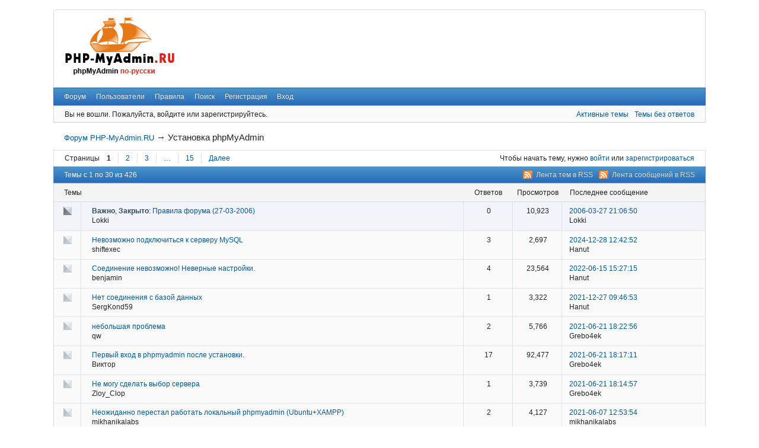

--- FILE ---
content_type: text/html; charset=utf-8
request_url: https://forum.php-myadmin.ru/viewforum.php?id=3
body_size: 6796
content:
<!DOCTYPE html>
<!--[if lt IE 7 ]> <html class="oldie ie6" lang="ru" dir="ltr"> <![endif]-->
<!--[if IE 7 ]>    <html class="oldie ie7" lang="ru" dir="ltr"> <![endif]-->
<!--[if IE 8 ]>    <html class="oldie ie8" lang="ru" dir="ltr"> <![endif]-->
<!--[if gt IE 8]><!--> <html lang="ru" dir="ltr"> <!--<![endif]-->
<head>
<meta charset="utf-8" />
<meta name="viewport" content="width=device-width, initial-scale=1.0">
<meta name="description" content="Установка phpMyAdmin (Страница 1) &mdash; Форум PHP-MyAdmin.RU &mdash; phpMyAdmin по-русски" />
<title>Установка phpMyAdmin (Страница 1) &mdash; Форум PHP-MyAdmin.RU</title>
<link rel="alternate" type="application/rss+xml" href="https://forum.php-myadmin.ru/extern.php?action=feed&amp;fid=3&amp;type=rss" title="Лента тем в RSS" />
<link rel="alternate" type="application/atom+xml" href="https://forum.php-myadmin.ru/extern.php?action=feed&amp;fid=3&amp;type=atom" title="Лента тем в Atom" />
<link rel="last" href="https://forum.php-myadmin.ru/viewforum.php?id=3&amp;p=15" title="Страница 15" />
<link rel="next" href="https://forum.php-myadmin.ru/viewforum.php?id=3&amp;p=2" title="Страница 2" />
<link rel="search" type="text/html" href="https://forum.php-myadmin.ru/search.php" title="Поиск" />
<link rel="search" type="application/opensearchdescription+xml" href="https://forum.php-myadmin.ru/misc.php?action=opensearch" title="Форум PHP-MyAdmin.RU" />
<link rel="author" type="text/html" href="https://forum.php-myadmin.ru/userlist.php" title="Пользователи" />

<link rel="alternate" type="application/rss+xml" href="https://forum.php-myadmin.ru/extern.php?action=posts_feed&fid=3&type=rss" title="Лента сообщений в RSS" />
<link rel="alternate" type="application/atom+xml" href="https://forum.php-myadmin.ru/extern.php?action=posts_feed&fid=3&type=atom" title="Лента сообщений в Atom" /><link rel="stylesheet" type="text/css" media="screen" href="https://forum.php-myadmin.ru/style/Oxygen/Oxygen.min.css" />

<!-- Google Tag Manager -->
<script>(function(w,d,s,l,i){w[l]=w[l]||[];w[l].push({'gtm.start':
new Date().getTime(),event:'gtm.js'});var f=d.getElementsByTagName(s)[0],
j=d.createElement(s),dl=l!='dataLayer'?'&l='+l:'';j.async=true;j.src=
'https://www.googletagmanager.com/gtm.js?id='+i+dl;f.parentNode.insertBefore(j,f);
})(window,document,'script','dataLayer','GTM-54LSSV7H');</script>
<!-- End Google Tag Manager -->
</head>
<body>
<!-- Google Tag Manager (noscript) -->
<noscript><iframe src="https://www.googletagmanager.com/ns.html?id=GTM-54LSSV7H"
height="0" width="0" style="display:none;visibility:hidden"></iframe></noscript>
<!-- End Google Tag Manager (noscript) -->
	<div id="brd-messages" class="brd"></div>

	<div id="brd-wrap" class="brd">
	<div id="brd-viewforum" class="brd-page paged-page">
<div id="brd-head" class="gen-content" style="background-color: #FFFFFF; padding: 5px;">
    <table cellpadding="0" cellspacing="0" width="100%">
        <tbody>
            <tr>
                <td style="border-width: 0; padding: 0; overflow: auto; width: 206px;">
                    <a href="//php-myadmin.ru/" style="float: left;">
                        <img src="/img/logo.gif" alt="phpMyAdmin по-русски" border="0" />
                    </a>
                    <p id="brd-access"><a href="#brd-main">Перейти к содержимому раздела</a></p>
                    <!-- __forum_title__ -->
                    <!-- __forum_desc__ -->
                </td>
                <td style="border-width: 0; padding: 0 0 0 30px; overflow: auto; text-align: center;">
                    

<!-- Yandex.Metrika counter -->
<script type="text/javascript" >
   (function(m,e,t,r,i,k,a){m[i]=m[i]||function(){(m[i].a=m[i].a||[]).push(arguments)};
   m[i].l=1*new Date();k=e.createElement(t),a=e.getElementsByTagName(t)[0],k.async=1,k.src=r,a.parentNode.insertBefore(k,a)})
   (window, document, "script", "https://mc.yandex.ru/metrika/tag.js", "ym");

   ym(44619001, "init", {
        id:44619001,
        clickmap:true,
        trackLinks:true,
        accurateTrackBounce:true,
        webvisor:true
   });
</script>
<noscript><div><img src="https://mc.yandex.ru/watch/44619001" style="position:absolute; left:-9999px;" alt="" /></div></noscript>
<!-- /Yandex.Metrika counter -->
                </td>
            </tr>
        </tbody>
    </table>
</div>

	<div id="brd-navlinks" class="gen-content">
		<ul>
		<li id="navindex"><a href="https://forum.php-myadmin.ru/index.php">Форум</a></li>
		<li id="navuserlist"><a href="https://forum.php-myadmin.ru/userlist.php">Пользователи</a></li>
		<li id="navrules"><a href="https://forum.php-myadmin.ru/misc.php?action=rules">Правила</a></li>
		<li id="navsearch"><a href="https://forum.php-myadmin.ru/search.php">Поиск</a></li>
		<li id="navregister"><a href="https://forum.php-myadmin.ru/register_vvv.php">Регистрация</a></li>
		<li id="navlogin"><a href="https://forum.php-myadmin.ru/login.php">Вход</a></li>
	</ul>
		
	</div>
	<div id="brd-visit" class="gen-content">
		<p id="welcome"><span>Вы не вошли.</span> <span>Пожалуйста, войдите или зарегистрируйтесь.</span></p>
		<p id="visit-links" class="options"><span id="visit-recent" class="first-item"><a href="https://forum.php-myadmin.ru/search.php?action=show_recent" title="Найти темы с недавними сообщениями.">Активные темы</a></span> <span id="visit-unanswered"><a href="https://forum.php-myadmin.ru/search.php?action=show_unanswered" title="Найти темы, на которые не было ответов.">Темы без ответов</a></span></p>
	</div>
	
	<div class="hr"><hr /></div>
	<div id="brd-main">
		<h1 class="main-title"><a class="permalink" href="https://forum.php-myadmin.ru/viewforum.php?id=3" rel="bookmark" title="Постоянная ссылка на этот раздел">Установка phpMyAdmin</a> <small>(Страница 1 из 15)</small></h1>

		<div id="brd-crumbs-top" class="crumbs">
	<p><span class="crumb crumbfirst"><a href="https://forum.php-myadmin.ru/index.php">Форум PHP-MyAdmin.RU</a></span> <span class="crumb crumblast"><span> &rarr;&nbsp;</span>Установка phpMyAdmin</span> </p>
</div>
		
		<div id="brd-pagepost-top" class="main-pagepost gen-content">
	<p class="paging"><span class="pages">Страницы</span> <strong class="first-item">1</strong> <a href="https://forum.php-myadmin.ru/viewforum.php?id=3&amp;p=2">2</a> <a href="https://forum.php-myadmin.ru/viewforum.php?id=3&amp;p=3">3</a> <span>…</span> <a href="https://forum.php-myadmin.ru/viewforum.php?id=3&amp;p=15">15</a> <a href="https://forum.php-myadmin.ru/viewforum.php?id=3&amp;p=2">Далее</a></p>
	<p class="posting">Чтобы начать тему, нужно <a href="https://forum.php-myadmin.ru/login.php">войти</a> или <a href="https://forum.php-myadmin.ru/register_vvv.php">зарегистрироваться</a></p>
</div>
		<div class="main-head">

		<p class="options"><span class="feed first-item"><a class="feed" href="https://forum.php-myadmin.ru/extern.php?action=feed&amp;fid=3&amp;type=rss">Лента тем в RSS</a></span> <span class="feed"><a class="feed" href="https://forum.php-myadmin.ru/extern.php?action=posts_feed&fid=3&type=rss">Лента сообщений в RSS</a></span></p>		<h2 class="hn"><span><span class="item-info">Темы с 1 по 30 из 426</span></span></h2>
	</div>
	<div class="main-subhead">
		<p class="item-summary forum-views"><span><strong class="subject-title">Темы</strong> в этом разделе, подробности: <strong class="info-replies">ответов</strong>, <strong class="info-views">просмотров</strong>, <strong class="info-lastpost">последнее сообщение</strong>.</span></p>
	</div>
	<div id="forum3" class="main-content main-forum forum-views">
		<div id="topic81" class="main-item odd main-first-item sticky closed">
			<span class="icon sticky closed"><!-- --></span>
			<div class="item-subject">
				<h3 class="hn"><span class="item-num">1</span> <span class="item-status"><em class="sticky">Важно</em>, <em class="closed">Закрыто</em>:</span> <a href="https://forum.php-myadmin.ru/viewtopic.php?id=81">Правила форума (27-03-2006)</a></h3>
				<p><span class="item-starter"><cite>Lokki</cite></span></p>
			</div>
			<ul class="item-info">
				<li class="info-replies"><strong>0</strong> <span class="label">ответов</span></li>
				<li class="info-views"><strong>10,923</strong> <span class="label">просмотров</span></li>
				<li class="info-lastpost"><span class="label">Последнее сообщение</span> <strong><a href="https://forum.php-myadmin.ru/viewtopic.php?pid=360#p360">2006-03-27 21:06:50</a></strong> <cite>Lokki</cite></li>
			</ul>
		</div>
		<div id="topic4900" class="main-item even normal">
			<span class="icon normal"><!-- --></span>
			<div class="item-subject">
				<h3 class="hn"><span class="item-num">2</span> <a href="https://forum.php-myadmin.ru/viewtopic.php?id=4900">Невозможно подключиться к серверу MySQL</a></h3>
				<p><span class="item-starter"><cite>shiftexec</cite></span></p>
			</div>
			<ul class="item-info">
				<li class="info-replies"><strong>3</strong> <span class="label">ответов</span></li>
				<li class="info-views"><strong>2,697</strong> <span class="label">просмотров</span></li>
				<li class="info-lastpost"><span class="label">Последнее сообщение</span> <strong><a href="https://forum.php-myadmin.ru/viewtopic.php?pid=28451#p28451">2024-12-28 12:42:52</a></strong> <cite>Hanut</cite></li>
			</ul>
		</div>
		<div id="topic2015" class="main-item odd normal">
			<span class="icon normal"><!-- --></span>
			<div class="item-subject">
				<h3 class="hn"><span class="item-num">3</span> <a href="https://forum.php-myadmin.ru/viewtopic.php?id=2015">Соединение невозможно! Неверные настройки.</a></h3>
				<p><span class="item-starter"><cite>benjamin</cite></span></p>
			</div>
			<ul class="item-info">
				<li class="info-replies"><strong>4</strong> <span class="label">ответов</span></li>
				<li class="info-views"><strong>23,564</strong> <span class="label">просмотров</span></li>
				<li class="info-lastpost"><span class="label">Последнее сообщение</span> <strong><a href="https://forum.php-myadmin.ru/viewtopic.php?pid=28368#p28368">2022-06-15 15:27:15</a></strong> <cite>Hanut</cite></li>
			</ul>
		</div>
		<div id="topic4854" class="main-item even normal">
			<span class="icon normal"><!-- --></span>
			<div class="item-subject">
				<h3 class="hn"><span class="item-num">4</span> <a href="https://forum.php-myadmin.ru/viewtopic.php?id=4854">Нет соединения с базой данных</a></h3>
				<p><span class="item-starter"><cite>SergKond59</cite></span></p>
			</div>
			<ul class="item-info">
				<li class="info-replies"><strong>1</strong> <span class="label">ответ</span></li>
				<li class="info-views"><strong>3,322</strong> <span class="label">просмотров</span></li>
				<li class="info-lastpost"><span class="label">Последнее сообщение</span> <strong><a href="https://forum.php-myadmin.ru/viewtopic.php?pid=28330#p28330">2021-12-27 09:46:53</a></strong> <cite>Hanut</cite></li>
			</ul>
		</div>
		<div id="topic4548" class="main-item odd normal">
			<span class="icon normal"><!-- --></span>
			<div class="item-subject">
				<h3 class="hn"><span class="item-num">5</span> <a href="https://forum.php-myadmin.ru/viewtopic.php?id=4548">небольшая проблема</a></h3>
				<p><span class="item-starter"><cite>qw</cite></span></p>
			</div>
			<ul class="item-info">
				<li class="info-replies"><strong>2</strong> <span class="label">ответов</span></li>
				<li class="info-views"><strong>5,766</strong> <span class="label">просмотров</span></li>
				<li class="info-lastpost"><span class="label">Последнее сообщение</span> <strong><a href="https://forum.php-myadmin.ru/viewtopic.php?pid=28302#p28302">2021-06-21 18:22:56</a></strong> <cite>Grebo4ek</cite></li>
			</ul>
		</div>
		<div id="topic160" class="main-item even normal">
			<span class="icon normal"><!-- --></span>
			<div class="item-subject">
				<h3 class="hn"><span class="item-num">6</span> <a href="https://forum.php-myadmin.ru/viewtopic.php?id=160">Первый вход в phpmyadmin после установки.</a></h3>
				<p><span class="item-starter"><cite>Виктор</cite></span></p>
			</div>
			<ul class="item-info">
				<li class="info-replies"><strong>17</strong> <span class="label">ответов</span></li>
				<li class="info-views"><strong>92,477</strong> <span class="label">просмотров</span></li>
				<li class="info-lastpost"><span class="label">Последнее сообщение</span> <strong><a href="https://forum.php-myadmin.ru/viewtopic.php?pid=28301#p28301">2021-06-21 18:17:11</a></strong> <cite>Grebo4ek</cite></li>
			</ul>
		</div>
		<div id="topic4839" class="main-item odd normal">
			<span class="icon normal"><!-- --></span>
			<div class="item-subject">
				<h3 class="hn"><span class="item-num">7</span> <a href="https://forum.php-myadmin.ru/viewtopic.php?id=4839">Не могу сделать выбор сервера</a></h3>
				<p><span class="item-starter"><cite>Zloy_Clop</cite></span></p>
			</div>
			<ul class="item-info">
				<li class="info-replies"><strong>1</strong> <span class="label">ответ</span></li>
				<li class="info-views"><strong>3,739</strong> <span class="label">просмотров</span></li>
				<li class="info-lastpost"><span class="label">Последнее сообщение</span> <strong><a href="https://forum.php-myadmin.ru/viewtopic.php?pid=28300#p28300">2021-06-21 18:14:57</a></strong> <cite>Grebo4ek</cite></li>
			</ul>
		</div>
		<div id="topic4840" class="main-item even normal">
			<span class="icon normal"><!-- --></span>
			<div class="item-subject">
				<h3 class="hn"><span class="item-num">8</span> <a href="https://forum.php-myadmin.ru/viewtopic.php?id=4840">Неожиданно перестал работать локальный phpmyadmin (Ubuntu+XAMPP)</a></h3>
				<p><span class="item-starter"><cite>mikhanikalabs</cite></span></p>
			</div>
			<ul class="item-info">
				<li class="info-replies"><strong>2</strong> <span class="label">ответов</span></li>
				<li class="info-views"><strong>4,127</strong> <span class="label">просмотров</span></li>
				<li class="info-lastpost"><span class="label">Последнее сообщение</span> <strong><a href="https://forum.php-myadmin.ru/viewtopic.php?pid=28295#p28295">2021-06-07 12:53:54</a></strong> <cite>mikhanikalabs</cite></li>
			</ul>
		</div>
		<div id="topic4836" class="main-item odd normal">
			<span class="icon normal"><!-- --></span>
			<div class="item-subject">
				<h3 class="hn"><span class="item-num">9</span> <a href="https://forum.php-myadmin.ru/viewtopic.php?id=4836">Не могу установить phpMyadmin</a></h3>
				<p><span class="item-starter"><cite>deo</cite></span></p>
			</div>
			<ul class="item-info">
				<li class="info-replies"><strong>5</strong> <span class="label">ответов</span></li>
				<li class="info-views"><strong>5,995</strong> <span class="label">просмотров</span></li>
				<li class="info-lastpost"><span class="label">Последнее сообщение</span> <strong><a href="https://forum.php-myadmin.ru/viewtopic.php?pid=28289#p28289">2021-05-12 19:24:39</a></strong> <cite>Grebo4ek</cite></li>
			</ul>
		</div>
		<div id="topic4814" class="main-item even normal">
			<span class="icon normal"><!-- --></span>
			<div class="item-subject">
				<h3 class="hn"><span class="item-num">10</span> <a href="https://forum.php-myadmin.ru/viewtopic.php?id=4814">Установка phpmyadmin в vagrant ubuntu 16.04</a></h3>
				<p><span class="item-starter"><cite>kazda.vvvvvvv</cite></span></p>
			</div>
			<ul class="item-info">
				<li class="info-replies"><strong>0</strong> <span class="label">ответов</span></li>
				<li class="info-views"><strong>4,139</strong> <span class="label">просмотров</span></li>
				<li class="info-lastpost"><span class="label">Последнее сообщение</span> <strong><a href="https://forum.php-myadmin.ru/viewtopic.php?pid=28230#p28230">2021-02-03 23:35:43</a></strong> <cite>kazda.vvvvvvv</cite></li>
			</ul>
		</div>
		<div id="topic4809" class="main-item odd normal">
			<span class="icon normal"><!-- --></span>
			<div class="item-subject">
				<h3 class="hn"><span class="item-num">11</span> <a href="https://forum.php-myadmin.ru/viewtopic.php?id=4809">phpmyadmin не котрывается</a></h3>
				<p><span class="item-starter"><cite>lourens</cite></span></p>
			</div>
			<ul class="item-info">
				<li class="info-replies"><strong>1</strong> <span class="label">ответ</span></li>
				<li class="info-views"><strong>5,196</strong> <span class="label">просмотров</span></li>
				<li class="info-lastpost"><span class="label">Последнее сообщение</span> <strong><a href="https://forum.php-myadmin.ru/viewtopic.php?pid=28222#p28222">2020-09-20 00:20:01</a></strong> <cite>lourens</cite></li>
			</ul>
		</div>
		<div id="topic4763" class="main-item even normal">
			<span class="icon normal"><!-- --></span>
			<div class="item-subject">
				<h3 class="hn"><span class="item-num">12</span> <a href="https://forum.php-myadmin.ru/viewtopic.php?id=4763">Как обновить phpmyadmin на denwer</a></h3>
				<p><span class="item-starter"><cite>Talion</cite></span></p>
			</div>
			<ul class="item-info">
				<li class="info-replies"><strong>4</strong> <span class="label">ответов</span></li>
				<li class="info-views"><strong>8,507</strong> <span class="label">просмотров</span></li>
				<li class="info-lastpost"><span class="label">Последнее сообщение</span> <strong><a href="https://forum.php-myadmin.ru/viewtopic.php?pid=28213#p28213">2020-09-13 02:07:10</a></strong> <cite>AleksFresh</cite></li>
			</ul>
		</div>
		<div id="topic4784" class="main-item odd normal">
			<span class="icon normal"><!-- --></span>
			<div class="item-subject">
				<h3 class="hn"><span class="item-num">13</span> <a href="https://forum.php-myadmin.ru/viewtopic.php?id=4784">Хранилище конфигурации phpMyAdmin не полностью настроено</a></h3>
				<p><span class="item-starter"><cite>Neznayka</cite></span></p>
			</div>
			<ul class="item-info">
				<li class="info-replies"><strong>7</strong> <span class="label">ответов</span></li>
				<li class="info-views"><strong>9,257</strong> <span class="label">просмотров</span></li>
				<li class="info-lastpost"><span class="label">Последнее сообщение</span> <strong><a href="https://forum.php-myadmin.ru/viewtopic.php?pid=28205#p28205">2020-07-28 15:25:41</a></strong> <cite>Neznayka</cite></li>
			</ul>
		</div>
		<div id="topic2206" class="main-item even normal">
			<span class="icon normal"><!-- --></span>
			<div class="item-subject">
				<h3 class="hn"><span class="item-num">14</span> <a href="https://forum.php-myadmin.ru/viewtopic.php?id=2206">Ошибка: &quot;Расширение mysqli не найдено...&quot;</a></h3>
				<p><span class="item-starter"><cite>kost</cite></span> <span class="item-nav">( <span>Страницы&#160;</span><a class="first-item" href="https://forum.php-myadmin.ru/viewtopic.php?id=2206">1</a>&#160;<a href="https://forum.php-myadmin.ru/viewtopic.php?id=2206&amp;p=2">2</a>&#160;<a href="https://forum.php-myadmin.ru/viewtopic.php?id=2206&amp;p=3">3</a> )</span></p>
			</div>
			<ul class="item-info">
				<li class="info-replies"><strong>66</strong> <span class="label">ответов</span></li>
				<li class="info-views"><strong>182,901</strong> <span class="label">просмотров</span></li>
				<li class="info-lastpost"><span class="label">Последнее сообщение</span> <strong><a href="https://forum.php-myadmin.ru/viewtopic.php?pid=28064#p28064">2019-08-02 09:51:43</a></strong> <cite>trommo</cite></li>
			</ul>
		</div>
		<div id="topic951" class="main-item odd normal">
			<span class="icon normal"><!-- --></span>
			<div class="item-subject">
				<h3 class="hn"><span class="item-num">15</span> <a href="https://forum.php-myadmin.ru/viewtopic.php?id=951">Запуск скрипта localhost/phpmyadmin</a></h3>
				<p><span class="item-starter"><cite>alexsid1976</cite></span> <span class="item-nav">( <span>Страницы&#160;</span><a class="first-item" href="https://forum.php-myadmin.ru/viewtopic.php?id=951">1</a>&#160;<a href="https://forum.php-myadmin.ru/viewtopic.php?id=951&amp;p=2">2</a> )</span></p>
			</div>
			<ul class="item-info">
				<li class="info-replies"><strong>45</strong> <span class="label">ответов</span></li>
				<li class="info-views"><strong>113,613</strong> <span class="label">просмотров</span></li>
				<li class="info-lastpost"><span class="label">Последнее сообщение</span> <strong><a href="https://forum.php-myadmin.ru/viewtopic.php?pid=27871#p27871">2018-08-16 11:57:49</a></strong> <cite>Zuherman</cite></li>
			</ul>
		</div>
		<div id="topic4659" class="main-item even normal">
			<span class="icon normal"><!-- --></span>
			<div class="item-subject">
				<h3 class="hn"><span class="item-num">16</span> <a href="https://forum.php-myadmin.ru/viewtopic.php?id=4659">blowfish</a></h3>
				<p><span class="item-starter"><cite>sergeyshibaev</cite></span></p>
			</div>
			<ul class="item-info">
				<li class="info-replies"><strong>1</strong> <span class="label">ответ</span></li>
				<li class="info-views"><strong>5,660</strong> <span class="label">просмотров</span></li>
				<li class="info-lastpost"><span class="label">Последнее сообщение</span> <strong><a href="https://forum.php-myadmin.ru/viewtopic.php?pid=27861#p27861">2018-08-11 10:35:37</a></strong> <cite>Hanut</cite></li>
			</ul>
		</div>
		<div id="topic1178" class="main-item odd normal">
			<span class="icon normal"><!-- --></span>
			<div class="item-subject">
				<h3 class="hn"><span class="item-num">17</span> <a href="https://forum.php-myadmin.ru/viewtopic.php?id=1178">Проблема в установке Apache</a></h3>
				<p><span class="item-starter"><cite>hestika</cite></span> <span class="item-nav">( <span>Страницы&#160;</span><a class="first-item" href="https://forum.php-myadmin.ru/viewtopic.php?id=1178">1</a>&#160;<a href="https://forum.php-myadmin.ru/viewtopic.php?id=1178&amp;p=2">2</a> )</span></p>
			</div>
			<ul class="item-info">
				<li class="info-replies"><strong>39</strong> <span class="label">ответов</span></li>
				<li class="info-views"><strong>51,230</strong> <span class="label">просмотров</span></li>
				<li class="info-lastpost"><span class="label">Последнее сообщение</span> <strong><a href="https://forum.php-myadmin.ru/viewtopic.php?pid=27841#p27841">2018-07-16 09:57:46</a></strong> <cite>Glory_Sidak</cite></li>
			</ul>
		</div>
		<div id="topic4546" class="main-item even normal">
			<span class="icon normal"><!-- --></span>
			<div class="item-subject">
				<h3 class="hn"><span class="item-num">18</span> <a href="https://forum.php-myadmin.ru/viewtopic.php?id=4546">Ошибка 13391 при загрузке dump через bigdump/</a></h3>
				<p><span class="item-starter"><cite>Eva</cite></span></p>
			</div>
			<ul class="item-info">
				<li class="info-replies"><strong>6</strong> <span class="label">ответов</span></li>
				<li class="info-views"><strong>7,893</strong> <span class="label">просмотров</span></li>
				<li class="info-lastpost"><span class="label">Последнее сообщение</span> <strong><a href="https://forum.php-myadmin.ru/viewtopic.php?pid=27670#p27670">2018-01-09 20:17:54</a></strong> <cite>Eva</cite></li>
			</ul>
		</div>
		<div id="topic4541" class="main-item odd normal">
			<span class="icon normal"><!-- --></span>
			<div class="item-subject">
				<h3 class="hn"><span class="item-num">19</span> <a href="https://forum.php-myadmin.ru/viewtopic.php?id=4541">Ошибка в файле common.inc.php</a></h3>
				<p><span class="item-starter"><cite>John Koba</cite></span></p>
			</div>
			<ul class="item-info">
				<li class="info-replies"><strong>1</strong> <span class="label">ответ</span></li>
				<li class="info-views"><strong>8,433</strong> <span class="label">просмотров</span></li>
				<li class="info-lastpost"><span class="label">Последнее сообщение</span> <strong><a href="https://forum.php-myadmin.ru/viewtopic.php?pid=27629#p27629">2017-10-02 12:18:45</a></strong> <cite>Hanut</cite></li>
			</ul>
		</div>
		<div id="topic4536" class="main-item even normal">
			<span class="icon normal"><!-- --></span>
			<div class="item-subject">
				<h3 class="hn"><span class="item-num">20</span> <a href="https://forum.php-myadmin.ru/viewtopic.php?id=4536">Удалил таблицу с настройками</a></h3>
				<p><span class="item-starter"><cite>MVP</cite></span></p>
			</div>
			<ul class="item-info">
				<li class="info-replies"><strong>2</strong> <span class="label">ответов</span></li>
				<li class="info-views"><strong>6,240</strong> <span class="label">просмотров</span></li>
				<li class="info-lastpost"><span class="label">Последнее сообщение</span> <strong><a href="https://forum.php-myadmin.ru/viewtopic.php?pid=27610#p27610">2017-08-28 12:57:23</a></strong> <cite>MVP</cite></li>
			</ul>
		</div>
		<div id="topic4525" class="main-item odd normal">
			<span class="icon normal"><!-- --></span>
			<div class="item-subject">
				<h3 class="hn"><span class="item-num">21</span> <a href="https://forum.php-myadmin.ru/viewtopic.php?id=4525">PHP MyAdmin error</a></h3>
				<p><span class="item-starter"><cite>Ghostkilla</cite></span></p>
			</div>
			<ul class="item-info">
				<li class="info-replies"><strong>1</strong> <span class="label">ответ</span></li>
				<li class="info-views"><strong>6,049</strong> <span class="label">просмотров</span></li>
				<li class="info-lastpost"><span class="label">Последнее сообщение</span> <strong><a href="https://forum.php-myadmin.ru/viewtopic.php?pid=27561#p27561">2017-06-15 11:27:00</a></strong> <cite>Hanut</cite></li>
			</ul>
		</div>
		<div id="topic4506" class="main-item even normal">
			<span class="icon normal"><!-- --></span>
			<div class="item-subject">
				<h3 class="hn"><span class="item-num">22</span> <a href="https://forum.php-myadmin.ru/viewtopic.php?id=4506">phpmyadmin НЕ РАБОТАЕТ.</a></h3>
				<p><span class="item-starter"><cite>zmodem1977</cite></span></p>
			</div>
			<ul class="item-info">
				<li class="info-replies"><strong>2</strong> <span class="label">ответов</span></li>
				<li class="info-views"><strong>7,015</strong> <span class="label">просмотров</span></li>
				<li class="info-lastpost"><span class="label">Последнее сообщение</span> <strong><a href="https://forum.php-myadmin.ru/viewtopic.php?pid=27498#p27498">2017-03-09 09:21:51</a></strong> <cite>Hanut</cite></li>
			</ul>
		</div>
		<div id="topic1796" class="main-item odd normal">
			<span class="icon normal"><!-- --></span>
			<div class="item-subject">
				<h3 class="hn"><span class="item-num">23</span> <a href="https://forum.php-myadmin.ru/viewtopic.php?id=1796">Ошибка &quot;the requested operation has failed! &quot;</a></h3>
				<p><span class="item-starter"><cite>krivetko...</cite></span> <span class="item-nav">( <span>Страницы&#160;</span><a class="first-item" href="https://forum.php-myadmin.ru/viewtopic.php?id=1796">1</a>&#160;<a href="https://forum.php-myadmin.ru/viewtopic.php?id=1796&amp;p=2">2</a>&#160;<a href="https://forum.php-myadmin.ru/viewtopic.php?id=1796&amp;p=3">3</a>&#160;<a href="https://forum.php-myadmin.ru/viewtopic.php?id=1796&amp;p=4">4</a>&#160;<a href="https://forum.php-myadmin.ru/viewtopic.php?id=1796&amp;p=5">5</a> )</span></p>
			</div>
			<ul class="item-info">
				<li class="info-replies"><strong>111</strong> <span class="label">ответов</span></li>
				<li class="info-views"><strong>230,060</strong> <span class="label">просмотров</span></li>
				<li class="info-lastpost"><span class="label">Последнее сообщение</span> <strong><a href="https://forum.php-myadmin.ru/viewtopic.php?pid=27467#p27467">2017-01-25 13:12:34</a></strong> <cite>Hanut</cite></li>
			</ul>
		</div>
		<div id="topic4483" class="main-item even normal">
			<span class="icon normal"><!-- --></span>
			<div class="item-subject">
				<h3 class="hn"><span class="item-num">24</span> <a href="https://forum.php-myadmin.ru/viewtopic.php?id=4483">Ошибка при импорте баз данных</a></h3>
				<p><span class="item-starter"><cite>agesh7</cite></span></p>
			</div>
			<ul class="item-info">
				<li class="info-replies"><strong>1</strong> <span class="label">ответ</span></li>
				<li class="info-views"><strong>6,866</strong> <span class="label">просмотров</span></li>
				<li class="info-lastpost"><span class="label">Последнее сообщение</span> <strong><a href="https://forum.php-myadmin.ru/viewtopic.php?pid=27410#p27410">2016-12-26 10:04:09</a></strong> <cite>Hanut</cite></li>
			</ul>
		</div>
		<div id="topic4429" class="main-item odd normal">
			<span class="icon normal"><!-- --></span>
			<div class="item-subject">
				<h3 class="hn"><span class="item-num">25</span> <a href="https://forum.php-myadmin.ru/viewtopic.php?id=4429">Как установить phpMyAdmin в панель Vesta</a></h3>
				<p><span class="item-starter"><cite>viota</cite></span></p>
			</div>
			<ul class="item-info">
				<li class="info-replies"><strong>5</strong> <span class="label">ответов</span></li>
				<li class="info-views"><strong>10,638</strong> <span class="label">просмотров</span></li>
				<li class="info-lastpost"><span class="label">Последнее сообщение</span> <strong><a href="https://forum.php-myadmin.ru/viewtopic.php?pid=27304#p27304">2016-11-05 09:33:44</a></strong> <cite>Hanut</cite></li>
			</ul>
		</div>
		<div id="topic4401" class="main-item even normal">
			<span class="icon normal"><!-- --></span>
			<div class="item-subject">
				<h3 class="hn"><span class="item-num">26</span> <a href="https://forum.php-myadmin.ru/viewtopic.php?id=4401">Установка phpMyAdmin</a></h3>
				<p><span class="item-starter"><cite>dedushka</cite></span></p>
			</div>
			<ul class="item-info">
				<li class="info-replies"><strong>7</strong> <span class="label">ответов</span></li>
				<li class="info-views"><strong>9,541</strong> <span class="label">просмотров</span></li>
				<li class="info-lastpost"><span class="label">Последнее сообщение</span> <strong><a href="https://forum.php-myadmin.ru/viewtopic.php?pid=27227#p27227">2016-09-27 10:07:18</a></strong> <cite>Hanut</cite></li>
			</ul>
		</div>
		<div id="topic4350" class="main-item odd normal">
			<span class="icon normal"><!-- --></span>
			<div class="item-subject">
				<h3 class="hn"><span class="item-num">27</span> <a href="https://forum.php-myadmin.ru/viewtopic.php?id=4350">ошибка при добавлении базы</a></h3>
				<p><span class="item-starter"><cite>Stayselove</cite></span></p>
			</div>
			<ul class="item-info">
				<li class="info-replies"><strong>1</strong> <span class="label">ответ</span></li>
				<li class="info-views"><strong>5,330</strong> <span class="label">просмотров</span></li>
				<li class="info-lastpost"><span class="label">Последнее сообщение</span> <strong><a href="https://forum.php-myadmin.ru/viewtopic.php?pid=27123#p27123">2016-08-06 18:26:53</a></strong> <cite>Hanut</cite></li>
			</ul>
		</div>
		<div id="topic4340" class="main-item even normal">
			<span class="icon normal"><!-- --></span>
			<div class="item-subject">
				<h3 class="hn"><span class="item-num">28</span> <a href="https://forum.php-myadmin.ru/viewtopic.php?id=4340">В чём косяк, гляньте плиз</a></h3>
				<p><span class="item-starter"><cite>junior_web_developer</cite></span></p>
			</div>
			<ul class="item-info">
				<li class="info-replies"><strong>2</strong> <span class="label">ответов</span></li>
				<li class="info-views"><strong>6,011</strong> <span class="label">просмотров</span></li>
				<li class="info-lastpost"><span class="label">Последнее сообщение</span> <strong><a href="https://forum.php-myadmin.ru/viewtopic.php?pid=27105#p27105">2016-07-19 11:22:01</a></strong> <cite>junior_web_developer</cite></li>
			</ul>
		</div>
		<div id="topic4339" class="main-item odd normal">
			<span class="icon normal"><!-- --></span>
			<div class="item-subject">
				<h3 class="hn"><span class="item-num">29</span> <a href="https://forum.php-myadmin.ru/viewtopic.php?id=4339">Ошибка при запуске</a></h3>
				<p><span class="item-starter"><cite>veresnikov</cite></span></p>
			</div>
			<ul class="item-info">
				<li class="info-replies"><strong>1</strong> <span class="label">ответ</span></li>
				<li class="info-views"><strong>5,957</strong> <span class="label">просмотров</span></li>
				<li class="info-lastpost"><span class="label">Последнее сообщение</span> <strong><a href="https://forum.php-myadmin.ru/viewtopic.php?pid=27102#p27102">2016-07-18 08:38:11</a></strong> <cite>Hanut</cite></li>
			</ul>
		</div>
		<div id="topic4333" class="main-item even normal">
			<span class="icon normal"><!-- --></span>
			<div class="item-subject">
				<h3 class="hn"><span class="item-num">30</span> <a href="https://forum.php-myadmin.ru/viewtopic.php?id=4333">1193</a></h3>
				<p><span class="item-starter"><cite>Dudsan</cite></span></p>
			</div>
			<ul class="item-info">
				<li class="info-replies"><strong>2</strong> <span class="label">ответов</span></li>
				<li class="info-views"><strong>10,581</strong> <span class="label">просмотров</span></li>
				<li class="info-lastpost"><span class="label">Последнее сообщение</span> <strong><a href="https://forum.php-myadmin.ru/viewtopic.php?pid=27080#p27080">2016-06-30 13:56:45</a></strong> <cite>Dudsan</cite></li>
			</ul>
		</div>
	</div>
	<div class="main-foot">
		<h2 class="hn"><span><span class="item-info">Темы с 1 по 30 из 426</span></span></h2>
	</div>
		<div id="brd-pagepost-end" class="main-pagepost gen-content">
	<p class="paging"><span class="pages">Страницы</span> <strong class="first-item">1</strong> <a href="https://forum.php-myadmin.ru/viewforum.php?id=3&amp;p=2">2</a> <a href="https://forum.php-myadmin.ru/viewforum.php?id=3&amp;p=3">3</a> <span>…</span> <a href="https://forum.php-myadmin.ru/viewforum.php?id=3&amp;p=15">15</a> <a href="https://forum.php-myadmin.ru/viewforum.php?id=3&amp;p=2">Далее</a></p>
	<p class="posting">Чтобы начать тему, нужно <a href="https://forum.php-myadmin.ru/login.php">войти</a> или <a href="https://forum.php-myadmin.ru/register_vvv.php">зарегистрироваться</a></p>
</div>
		<div id="brd-crumbs-end" class="crumbs">
	<p><span class="crumb crumbfirst"><a href="https://forum.php-myadmin.ru/index.php">Форум PHP-MyAdmin.RU</a></span> <span class="crumb crumblast"><span> &rarr;&nbsp;</span>Установка phpMyAdmin</span> </p>
</div>
	</div>
		<!-- forum_qpost -->
		<!-- forum_info -->
	<div class="hr"><hr /></div>
	<div id="brd-about">
		<form id="qjump" method="get" accept-charset="utf-8" action="https://forum.php-myadmin.ru/viewforum.php">
	<div class="frm-fld frm-select">
		<label for="qjump-select"><span>Перейти в раздел:</span></label><br />
		<span class="frm-input"><select id="qjump-select" name="id">
			<optgroup label="Новости">
				<option value="1">Новости</option>
			</optgroup>
			<optgroup label="phpMyAdmin – администратор баз данных">
				<option value="5">Работа с phpMyAdmin</option>
				<option value="14">MySQL &amp; phpMyAdmin</option>
				<option value="2">Возможности phpMyAdmin</option>
				<option value="3" selected="selected">Установка phpMyAdmin</option>
				<option value="4">Настройка phpMyAdmin</option>
			</optgroup>
			<optgroup label="Мастерская">
				<option value="13">Русская локализация phpMyAdmin</option>
				<option value="15">Designer - графический менеджер связей</option>
				<option value="18">Разработки проекта</option>
			</optgroup>
			<optgroup label="Разное">
				<option value="7">Курилка</option>
				<option value="8">О проекте</option>
				<option value="9">Служебный</option>
			</optgroup>
			<optgroup label="Помощь">
				<option value="11">Русский FAQ по phpMyAdmin &gt;&gt;&gt;</option>
				<option value="12">Официальный сайт phpMyAdmin &gt;&gt;&gt;</option>
				<option value="10">Русская документация phpMyAdmin &gt;&gt;&gt;</option>
			</optgroup>
		</select>
		<input type="submit" id="qjump-submit" value="Перейти" /></span>
	</div>
</form>
	<p id="copyright">Форум работает на&nbsp;<a href="http://punbb.informer.com/">PunBB</a><span class="hidden">, при&nbsp;поддержке <a href="http://www.informer.com/">Informer Technologies, Inc</a></span></p>
<p style="clear: both; ">Currently installed <span id="extensions-used" title="pun_repository, pun_antispam, pun_bbcode, pun_pm, pun_posts_feed, pun_quote, pun_stop_bots.">7 official extensions</span>. Copyright &copy; 2003&ndash;2009 <a href="http://punbb.informer.com/">PunBB</a>.</p>
	</div>
		<!-- forum_debug -->
	</div>
	</div>
	<script>if (typeof PUNBB === 'undefined' || !PUNBB) {
		var PUNBB = {};
	}

	PUNBB.env = {
		base_url: "https://forum.php-myadmin.ru/",
		base_js_url: "https://forum.php-myadmin.ru/include/js/",
		user_lang: "Russian",
		user_style: "Oxygen",
		user_is_guest: "1",
		page: "viewforum"
	};</script>
<script src="https://forum.php-myadmin.ru/style/Oxygen/responsive-nav.min.js"></script>
<script src="https://forum.php-myadmin.ru/include/js/min/punbb.common.min.js"></script>
<script>(function () {
	var forum_quickjump_url = "https://forum.php-myadmin.ru/viewforum.php?id=$1";
	var sef_friendly_url_array = new Array(15);
	sef_friendly_url_array[1] = "novosti";
	sef_friendly_url_array[5] = "rabota-s-phpmyadmin";
	sef_friendly_url_array[14] = "mysql-phpmyadmin";
	sef_friendly_url_array[2] = "vozmozhnosti-phpmyadmin";
	sef_friendly_url_array[3] = "ustanovka-phpmyadmin";
	sef_friendly_url_array[4] = "nastroika-phpmyadmin";
	sef_friendly_url_array[13] = "russkaya-lokalizatsiya-phpmyadmin";
	sef_friendly_url_array[15] = "designer-graficheskii-menedzher-svyazei";
	sef_friendly_url_array[18] = "razrabotki-proekta";
	sef_friendly_url_array[7] = "kurilka";
	sef_friendly_url_array[8] = "o-proekte";
	sef_friendly_url_array[9] = "sluzhebnyi";
	sef_friendly_url_array[11] = "russkii-faq-po-phpmyadmin";
	sef_friendly_url_array[12] = "ofitsialnyi-sait-phpmyadmin";
	sef_friendly_url_array[10] = "russkaya-dokumentatsiya-phpmyadmin";

	PUNBB.common.addDOMReadyEvent(function () { PUNBB.common.attachQuickjumpRedirect(forum_quickjump_url, sef_friendly_url_array); });
}());</script>

	<script>
	    var main_menu = responsiveNav("#brd-navlinks", {
		label: "Форум PHP-MyAdmin.RU"
	    });
	    if(document.getElementsByClassName('admin-menu').length){
		var admin_menu = responsiveNav(".admin-menu", {
		    label: "Admin Menu"
		});
	    }
	    if(document.getElementsByClassName('main-menu').length){
		var profile_menu = responsiveNav(".main-menu", {
		    label: "Profile Menu"
		});
	    }
	</script>
</body>
</html>
